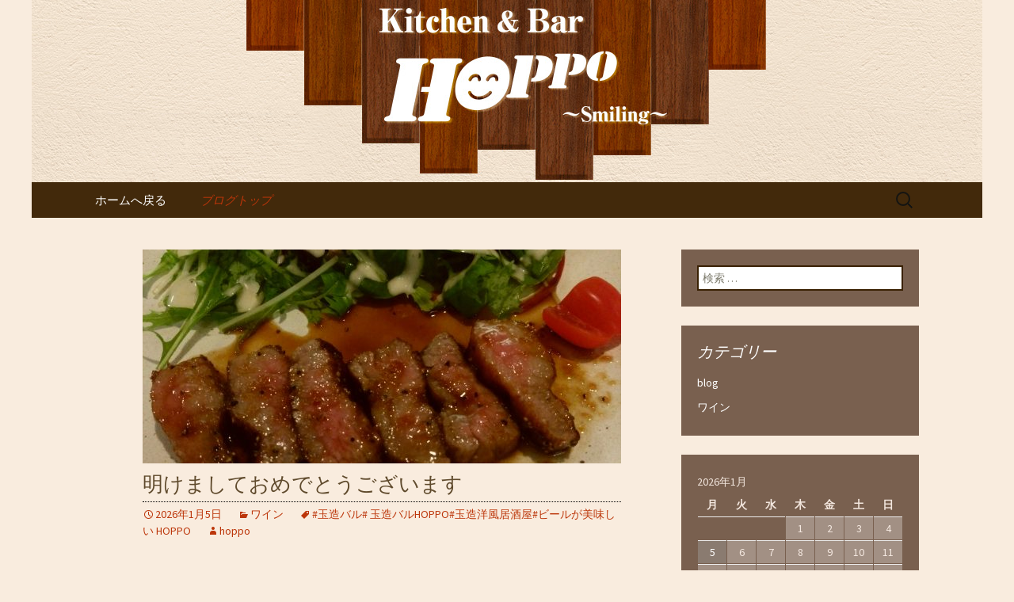

--- FILE ---
content_type: text/html; charset=UTF-8
request_url: https://www.hoppo-tamatsukuri.com/fcblog/?doing_wp_cron=1700559235.6279311180114746093750
body_size: 8903
content:
<!DOCTYPE html>
<!--[if IE 7]>
<html class="ie ie7" lang="ja"
	itemscope 
	itemtype="http://schema.org/WebSite" 
	prefix="og: http://ogp.me/ns#" >
<![endif]-->
<!--[if IE 8]>
<html class="ie ie8" lang="ja"
	itemscope 
	itemtype="http://schema.org/WebSite" 
	prefix="og: http://ogp.me/ns#" >
<![endif]-->
<!--[if !(IE 7) | !(IE 8)  ]><!-->
<html lang="ja"
	itemscope 
	itemtype="http://schema.org/WebSite" 
	prefix="og: http://ogp.me/ns#" >
<!--<![endif]-->
<head>
	<meta charset="UTF-8">
	<meta name="viewport" content="width=device-width">
	<title>玉造の洋食居酒屋「HOPPO（ホッポ）」の最新情報</title>
	<link rel="profile" href="https://gmpg.org/xfn/11">
	<link rel="pingback" href="https://www.hoppo-tamatsukuri.com/fcblog/xmlrpc.php">
	<!--[if lt IE 9]>
	<script src="https://www.hoppo-tamatsukuri.com/fcblog/wp-content/themes/e-connectionZ/js/html5.js"></script>
	<![endif]-->
	
<!-- All in One SEO Pack 2.3.15.3 by Michael Torbert of Semper Fi Web Design[555,641] -->
<meta name="description"  content="玉造にある居酒屋「HOPPO（ホッポ）」は、洋食メニューはもちろん、和食の逸品も取り揃えた使い勝手のいい居酒屋。お得なコースや、貸し切りもおすすめ。" />

<meta name="keywords"  content="玉造,居酒屋,宴会,ワイン" />
<link rel='next' href='https://www.hoppo-tamatsukuri.com/fcblog/page/2/?doing_wp_cron=1700559235.6279311180114746093750' />

<link rel="canonical" href="https://www.hoppo-tamatsukuri.com/fcblog/" />
<meta property="og:title" content="玉造の洋食居酒屋「HOPPO（ホッポ）」の最新情報" />
<meta property="og:type" content="website" />
<meta property="og:url" content="https://www.hoppo-tamatsukuri.com/fcblog/" />
<meta property="og:image" content="https://www.hoppo-tamatsukuri.com/fcblog/wp-content/uploads/sites/956/2017/02/ogp.jpg" />
<meta property="og:site_name" content="玉造の洋食居酒屋「HOPPO（ホッポ）」の最新情報" />
<meta property="og:description" content="玉造にある居酒屋「HOPPO（ホッポ）」は、洋食メニューはもちろん、和食の逸品も取り揃えた使い勝手のいい居酒屋。お得なコースや、貸し切りもおすすめ。" />
<meta name="twitter:card" content="summary" />
<meta name="twitter:title" content="玉造の洋食居酒屋「HOPPO（ホッポ）」の最新情報" />
<meta name="twitter:description" content="玉造にある居酒屋「HOPPO（ホッポ）」は、洋食メニューはもちろん、和食の逸品も取り揃えた使い勝手のいい居酒屋。お得なコースや、貸し切りもおすすめ。" />
<meta name="twitter:image" content="https://www.hoppo-tamatsukuri.com/fcblog/wp-content/uploads/sites/956/2017/02/ogp.jpg" />
<meta itemprop="image" content="https://www.hoppo-tamatsukuri.com/fcblog/wp-content/uploads/sites/956/2017/02/ogp.jpg" />
<!-- /all in one seo pack -->
<link rel='dns-prefetch' href='//s0.wp.com' />
<link rel='dns-prefetch' href='//secure.gravatar.com' />
<link rel='dns-prefetch' href='//fonts.googleapis.com' />
<link rel='dns-prefetch' href='//s.w.org' />
<link rel="alternate" type="application/rss+xml" title="玉造の洋食居酒屋「HOPPO（ホッポ）」の最新情報 &raquo; フィード" href="https://www.hoppo-tamatsukuri.com/fcblog/feed/" />
		<script type="text/javascript">
			window._wpemojiSettings = {"baseUrl":"https:\/\/s.w.org\/images\/core\/emoji\/2.3\/72x72\/","ext":".png","svgUrl":"https:\/\/s.w.org\/images\/core\/emoji\/2.3\/svg\/","svgExt":".svg","source":{"concatemoji":"https:\/\/www.hoppo-tamatsukuri.com\/fcblog\/wp-includes\/js\/wp-emoji-release.min.js?ver=4.8"}};
			!function(a,b,c){function d(a){var b,c,d,e,f=String.fromCharCode;if(!k||!k.fillText)return!1;switch(k.clearRect(0,0,j.width,j.height),k.textBaseline="top",k.font="600 32px Arial",a){case"flag":return k.fillText(f(55356,56826,55356,56819),0,0),b=j.toDataURL(),k.clearRect(0,0,j.width,j.height),k.fillText(f(55356,56826,8203,55356,56819),0,0),c=j.toDataURL(),b===c&&(k.clearRect(0,0,j.width,j.height),k.fillText(f(55356,57332,56128,56423,56128,56418,56128,56421,56128,56430,56128,56423,56128,56447),0,0),b=j.toDataURL(),k.clearRect(0,0,j.width,j.height),k.fillText(f(55356,57332,8203,56128,56423,8203,56128,56418,8203,56128,56421,8203,56128,56430,8203,56128,56423,8203,56128,56447),0,0),c=j.toDataURL(),b!==c);case"emoji4":return k.fillText(f(55358,56794,8205,9794,65039),0,0),d=j.toDataURL(),k.clearRect(0,0,j.width,j.height),k.fillText(f(55358,56794,8203,9794,65039),0,0),e=j.toDataURL(),d!==e}return!1}function e(a){var c=b.createElement("script");c.src=a,c.defer=c.type="text/javascript",b.getElementsByTagName("head")[0].appendChild(c)}var f,g,h,i,j=b.createElement("canvas"),k=j.getContext&&j.getContext("2d");for(i=Array("flag","emoji4"),c.supports={everything:!0,everythingExceptFlag:!0},h=0;h<i.length;h++)c.supports[i[h]]=d(i[h]),c.supports.everything=c.supports.everything&&c.supports[i[h]],"flag"!==i[h]&&(c.supports.everythingExceptFlag=c.supports.everythingExceptFlag&&c.supports[i[h]]);c.supports.everythingExceptFlag=c.supports.everythingExceptFlag&&!c.supports.flag,c.DOMReady=!1,c.readyCallback=function(){c.DOMReady=!0},c.supports.everything||(g=function(){c.readyCallback()},b.addEventListener?(b.addEventListener("DOMContentLoaded",g,!1),a.addEventListener("load",g,!1)):(a.attachEvent("onload",g),b.attachEvent("onreadystatechange",function(){"complete"===b.readyState&&c.readyCallback()})),f=c.source||{},f.concatemoji?e(f.concatemoji):f.wpemoji&&f.twemoji&&(e(f.twemoji),e(f.wpemoji)))}(window,document,window._wpemojiSettings);
		</script>
		<style type="text/css">
img.wp-smiley,
img.emoji {
	display: inline !important;
	border: none !important;
	box-shadow: none !important;
	height: 1em !important;
	width: 1em !important;
	margin: 0 .07em !important;
	vertical-align: -0.1em !important;
	background: none !important;
	padding: 0 !important;
}
</style>
<link rel='stylesheet' id='twentythirteen-fonts-css'  href='//fonts.googleapis.com/css?family=Source+Sans+Pro%3A300%2C400%2C700%2C300italic%2C400italic%2C700italic%7CBitter%3A400%2C700&#038;subset=latin%2Clatin-ext' type='text/css' media='all' />
<link rel='stylesheet' id='genericons-css'  href='https://www.hoppo-tamatsukuri.com/fcblog/wp-content/plugins/jetpack/_inc/genericons/genericons/genericons.css?ver=3.1' type='text/css' media='all' />
<link rel='stylesheet' id='twentythirteen-style-css'  href='https://www.hoppo-tamatsukuri.com/fcblog/wp-content/themes/e-connectionZ/style.css?ver=2013-07-18' type='text/css' media='all' />
<!--[if lt IE 9]>
<link rel='stylesheet' id='twentythirteen-ie-css'  href='https://www.hoppo-tamatsukuri.com/fcblog/wp-content/themes/e-connectionZ/css/ie.css?ver=2013-07-18' type='text/css' media='all' />
<![endif]-->
<link rel='stylesheet' id='jetpack-widget-social-icons-styles-css'  href='https://www.hoppo-tamatsukuri.com/fcblog/wp-content/plugins/jetpack/modules/widgets/social-icons/social-icons.css?ver=20170506' type='text/css' media='all' />
<link rel='stylesheet' id='jetpack_css-css'  href='https://www.hoppo-tamatsukuri.com/fcblog/wp-content/plugins/jetpack/css/jetpack.css?ver=6.0' type='text/css' media='all' />
<script type='text/javascript' src='https://www.hoppo-tamatsukuri.com/fcblog/wp-includes/js/jquery/jquery.js?ver=1.12.4'></script>
<script type='text/javascript' src='https://www.hoppo-tamatsukuri.com/fcblog/wp-includes/js/jquery/jquery-migrate.min.js?ver=1.4.1'></script>
<link rel='https://api.w.org/' href='https://www.hoppo-tamatsukuri.com/fcblog/wp-json/' />
<link rel="EditURI" type="application/rsd+xml" title="RSD" href="https://www.hoppo-tamatsukuri.com/fcblog/xmlrpc.php?rsd" />
<link rel="wlwmanifest" type="application/wlwmanifest+xml" href="https://www.hoppo-tamatsukuri.com/fcblog/wp-includes/wlwmanifest.xml" /> 
<meta name="generator" content="WordPress 4.8" />
<link rel='shortlink' href='https://wp.me/8tiZ1' />

		<!-- GA Google Analytics @ https://m0n.co/ga -->
		<script async src="https://www.googletagmanager.com/gtag/js?id=UA-64301339-42"></script>
		<script>
			window.dataLayer = window.dataLayer || [];
			function gtag(){dataLayer.push(arguments);}
			gtag('js', new Date());
			gtag('config', 'UA-64301339-42');
		</script>

	
<link rel='dns-prefetch' href='//v0.wordpress.com'/>
<style type='text/css'>img#wpstats{display:none}</style>
<!-- BEGIN: WP Social Bookmarking Light HEAD --><script>
    (function (d, s, id) {
        var js, fjs = d.getElementsByTagName(s)[0];
        if (d.getElementById(id)) return;
        js = d.createElement(s);
        js.id = id;
        js.src = "//connect.facebook.net/ja_JP/sdk.js#xfbml=1&version=v2.7";
        fjs.parentNode.insertBefore(js, fjs);
    }(document, 'script', 'facebook-jssdk'));
</script>
<style type="text/css">.wp_social_bookmarking_light{
    border: 0 !important;
    padding: 10px 0 20px 0 !important;
    margin: 0 !important;
}
.wp_social_bookmarking_light div{
    float: left !important;
    border: 0 !important;
    padding: 0 !important;
    margin: 0 5px 0px 0 !important;
    min-height: 30px !important;
    line-height: 18px !important;
    text-indent: 0 !important;
}
.wp_social_bookmarking_light img{
    border: 0 !important;
    padding: 0;
    margin: 0;
    vertical-align: top !important;
}
.wp_social_bookmarking_light_clear{
    clear: both !important;
}
#fb-root{
    display: none;
}
.wsbl_twitter{
    width: 100px;
}
.wsbl_facebook_like iframe{
    max-width: none !important;
}
</style>
<!-- END: WP Social Bookmarking Light HEAD -->
	<style type="text/css" id="twentythirteen-header-css">
			.site-header {
			background: url(https://www.hoppo-tamatsukuri.com/fcblog/wp-content/uploads/sites/956/2017/02/head.jpg) no-repeat scroll top;
			background-size: 1600px auto;
		}
			.site-title,
		.site-description {
			position: absolute;
			clip: rect(1px 1px 1px 1px); /* IE7 */
			clip: rect(1px, 1px, 1px, 1px);
		}
		</style>
	<style type="text/css" id="custom-background-css">
body.custom-background { background-color: #f9ecde; }
</style>
    </head>

<body class="home blog custom-background sidebar">
<div class="custom_darkbrown_light ">

	<div id="page" class="hfeed site">
		<header id="masthead" class="site-header" role="banner">
			<a class="home-link" href="https://www.hoppo-tamatsukuri.com/fcblog/" title="玉造の洋食居酒屋「HOPPO（ホッポ）」の最新情報" rel="home">
				<h1 class="site-title">玉造の洋食居酒屋「HOPPO（ホッポ）」の最新情報</h1>
				<h2 class="site-description">新しいワインの情報を発信！ご宴会や貸切にもぴったり。深夜2時まで営業しているので、2軒目利用としても。</h2>
			</a>

	<div id="navbar" class="navbar">
				<nav id="site-navigation" class="navigation main-navigation" role="navigation">
					<h3 class="menu-toggle">メニュー</h3>
					<a class="screen-reader-text skip-link" href="#content" title="コンテンツへ移動">コンテンツへ移動</a>
					<div class="menu-%e3%83%a1%e3%83%8b%e3%83%a5%e3%83%bc-container"><ul id="menu-%e3%83%a1%e3%83%8b%e3%83%a5%e3%83%bc" class="nav-menu"><li id="menu-item-9" class="menu-item menu-item-type-custom menu-item-object-custom menu-item-9"><a href="https://www.hoppo-tamatsukuri.com">ホームへ戻る</a></li>
<li id="menu-item-10" class="menu-item menu-item-type-custom menu-item-object-custom current-menu-item menu-item-home menu-item-10"><a href="https://www.hoppo-tamatsukuri.com/fcblog/">ブログトップ</a></li>
</ul></div>					<form role="search" method="get" class="search-form" action="https://www.hoppo-tamatsukuri.com/fcblog/">
				<label>
					<span class="screen-reader-text">検索:</span>
					<input type="search" class="search-field" placeholder="検索 &hellip;" value="" name="s" />
				</label>
				<input type="submit" class="search-submit" value="検索" />
			</form>				</nav><!-- #site-navigation -->
			</div><!-- #navbar -->

		</header><!-- #masthead -->

		<div id="main" class="site-main">

	<div id="primary" class="content-area">
		<div id="content" class="site-content" role="main">
		
										
<article id="post-1138" class="post-1138 post type-post status-publish format-standard has-post-thumbnail hentry category-wine tag--hoppo">
	<header class="entry-header">
				<div class="entry-thumbnail">
			<img width="604" height="270" src="https://www.hoppo-tamatsukuri.com/fcblog/wp-content/uploads/sites/956/2019/08/img_20190828_2236381091790763-604x270.jpg" class="attachment-post-thumbnail size-post-thumbnail wp-post-image" alt="" />		</div>
		
				<h1 class="entry-title">
			<a href="https://www.hoppo-tamatsukuri.com/fcblog/2026/01/05/%e6%98%8e%e3%81%91%e3%81%be%e3%81%97%e3%81%a6%e3%81%8a%e3%82%81%e3%81%a7%e3%81%a8%e3%81%86%e3%81%94%e3%81%96%e3%81%84%e3%81%be%e3%81%99/" rel="bookmark">明けましておめでとうございます</a>
		</h1>
		
		<div class="entry-meta">
			<span class="date"><a href="https://www.hoppo-tamatsukuri.com/fcblog/2026/01/05/%e6%98%8e%e3%81%91%e3%81%be%e3%81%97%e3%81%a6%e3%81%8a%e3%82%81%e3%81%a7%e3%81%a8%e3%81%86%e3%81%94%e3%81%96%e3%81%84%e3%81%be%e3%81%99/" title="明けましておめでとうございます へのパーマリンク" rel="bookmark"><time class="entry-date date updated" datetime="2026-01-05T19:26:00+00:00">2026年1月5日</time></a></span><span class="categories-links"><a href="https://www.hoppo-tamatsukuri.com/fcblog/category/wine/" rel="category tag">ワイン</a></span><span class="tags-links"><a href="https://www.hoppo-tamatsukuri.com/fcblog/tag/%e7%8e%89%e9%80%a0%e3%83%90%e3%83%ab-%e7%8e%89%e9%80%a0%e3%83%90%e3%83%abhoppo%e7%8e%89%e9%80%a0%e6%b4%8b%e9%a2%a8%e5%b1%85%e9%85%92%e5%b1%8b%e3%83%93%e3%83%bc%e3%83%ab%e3%81%8c%e7%be%8e%e5%91%b3/" rel="tag">#玉造バル# 玉造バルHOPPO#玉造洋風居酒屋#ビールが美味しい HOPPO</a></span><span class="author vcard"><a class="url fn n" href="https://www.hoppo-tamatsukuri.com/fcblog/author/hoppo/" title="hoppo の投稿をすべて表示" rel="author">hoppo</a></span>					</div><!-- .entry-meta -->
	</header><!-- .entry-header -->

		<div class="entry-content">
		<p><!-- wp:paragraph --></p>
<p>玉造バル HOPPOは1月5日(月)18時から営業して皆様のご来店をお待ちしています。</p>
<p><!-- /wp:paragraph --></p>
<p><!-- wp:paragraph --></p>
<p>2026年も HOPPOを宜しくお願い致します。</p>
<p><!-- /wp:paragraph --></p>
			</div><!-- .entry-content -->
	
	<footer class="entry-meta">
		
			</footer><!-- .entry-meta -->
</article><!-- #post -->
							
<article id="post-1134" class="post-1134 post type-post status-publish format-standard hentry category-wine">
	<header class="entry-header">
		
				<h1 class="entry-title">
			<a href="https://www.hoppo-tamatsukuri.com/fcblog/2025/12/17/hoppo%e5%b9%b4%e6%9c%ab%e5%b9%b4%e5%a7%8b/" rel="bookmark">HOPPO年末年始</a>
		</h1>
		
		<div class="entry-meta">
			<span class="date"><a href="https://www.hoppo-tamatsukuri.com/fcblog/2025/12/17/hoppo%e5%b9%b4%e6%9c%ab%e5%b9%b4%e5%a7%8b/" title="HOPPO年末年始 へのパーマリンク" rel="bookmark"><time class="entry-date date updated" datetime="2025-12-17T06:07:46+00:00">2025年12月17日</time></a></span><span class="categories-links"><a href="https://www.hoppo-tamatsukuri.com/fcblog/category/wine/" rel="category tag">ワイン</a></span><span class="author vcard"><a class="url fn n" href="https://www.hoppo-tamatsukuri.com/fcblog/author/hoppo/" title="hoppo の投稿をすべて表示" rel="author">hoppo</a></span>					</div><!-- .entry-meta -->
	</header><!-- .entry-header -->

		<div class="entry-content">
		<p><!-- wp:paragraph --></p>
<p>玉造バル HOPPOです。何時もご来店有り難うございます。</p>
<p><!-- /wp:paragraph --></p>
<p><!-- wp:paragraph --></p>
<p> HOPPOの年末年始をお知らせします。</p>
<p><!-- /wp:paragraph --></p>
<p><!-- wp:gallery {"linkTo":"none"} --></p>
<figure class="wp-block-gallery has-nested-images columns-default is-cropped"><!-- wp:image {"id":1133} --></p>
<figure class="wp-block-image"><img src="https://www.hoppo-tamatsukuri.com/fcblog/wp-content/uploads/sites/956/2025/12/img_1390-1-768x1024.jpg" alt="" class="wp-image-1133" srcset="https://www.hoppo-tamatsukuri.com/fcblog/wp-content/uploads/sites/956/2025/12/img_1390-1-768x1024.jpg 768w, https://www.hoppo-tamatsukuri.com/fcblog/wp-content/uploads/sites/956/2025/12/img_1390-1-225x300.jpg 225w, https://www.hoppo-tamatsukuri.com/fcblog/wp-content/uploads/sites/956/2025/12/img_1390-1.jpg 1500w" sizes="(max-width: 768px) 100vw, 768px" /><figcaption class="wp-element-caption">#玉造バル#洋風居酒屋＃焼きカレー#ハネシタタタキ#特製ポテトサラダ#HOPPO</figcaption></figure>
<p><!-- /wp:image --></figure>
<p><!-- /wp:gallery --></p>
			</div><!-- .entry-content -->
	
	<footer class="entry-meta">
		
			</footer><!-- .entry-meta -->
</article><!-- #post -->
							
<article id="post-1130" class="post-1130 post type-post status-publish format-standard hentry category-wine">
	<header class="entry-header">
		
				<h1 class="entry-title">
			<a href="https://www.hoppo-tamatsukuri.com/fcblog/2025/10/03/%e8%87%a8%e6%99%82%e4%bc%91%e6%a5%ad%e3%81%ae%e3%81%8a%e7%9f%a5%e3%82%89%e3%81%9b-4/" rel="bookmark">臨時休業のお知らせ</a>
		</h1>
		
		<div class="entry-meta">
			<span class="date"><a href="https://www.hoppo-tamatsukuri.com/fcblog/2025/10/03/%e8%87%a8%e6%99%82%e4%bc%91%e6%a5%ad%e3%81%ae%e3%81%8a%e7%9f%a5%e3%82%89%e3%81%9b-4/" title="臨時休業のお知らせ へのパーマリンク" rel="bookmark"><time class="entry-date date updated" datetime="2025-10-03T20:41:49+00:00">2025年10月3日</time></a></span><span class="categories-links"><a href="https://www.hoppo-tamatsukuri.com/fcblog/category/wine/" rel="category tag">ワイン</a></span><span class="author vcard"><a class="url fn n" href="https://www.hoppo-tamatsukuri.com/fcblog/author/hoppo/" title="hoppo の投稿をすべて表示" rel="author">hoppo</a></span>					</div><!-- .entry-meta -->
	</header><!-- .entry-header -->

		<div class="entry-content">
		<p><!-- wp:paragraph --></p>
<p>何時も有り難うございます。</p>
<p><!-- /wp:paragraph --></p>
<p><!-- wp:paragraph --></p>
<p>ご迷惑をおかけして申し訳ありませんが、下記の通り臨時休業させて頂きます</p>
<p><!-- /wp:paragraph --></p>
<p><!-- wp:image {"id":1129,"sizeSlug":"large"} --></p>
<figure class="wp-block-image size-large"><img src="https://www.hoppo-tamatsukuri.com/fcblog/wp-content/uploads/sites/956/2025/10/image-768x1024.jpg" class="wp-image-1129" srcset="https://www.hoppo-tamatsukuri.com/fcblog/wp-content/uploads/sites/956/2025/10/image-768x1024.jpg 768w, https://www.hoppo-tamatsukuri.com/fcblog/wp-content/uploads/sites/956/2025/10/image-225x300.jpg 225w, https://www.hoppo-tamatsukuri.com/fcblog/wp-content/uploads/sites/956/2025/10/image.jpg 1500w" sizes="(max-width: 768px) 100vw, 768px" /></figure>
<p><!-- /wp:image --></p>
			</div><!-- .entry-content -->
	
	<footer class="entry-meta">
		
			</footer><!-- .entry-meta -->
</article><!-- #post -->
							
<article id="post-1127" class="post-1127 post type-post status-publish format-standard hentry category-wine">
	<header class="entry-header">
		
				<h1 class="entry-title">
			<a href="https://www.hoppo-tamatsukuri.com/fcblog/2025/08/19/%e8%87%a8%e6%99%82%e4%bc%91%e6%a5%ad%e3%81%ae%e3%81%8a%e7%9f%a5%e3%82%89%e3%81%9b-3/" rel="bookmark">臨時休業のお知らせ</a>
		</h1>
		
		<div class="entry-meta">
			<span class="date"><a href="https://www.hoppo-tamatsukuri.com/fcblog/2025/08/19/%e8%87%a8%e6%99%82%e4%bc%91%e6%a5%ad%e3%81%ae%e3%81%8a%e7%9f%a5%e3%82%89%e3%81%9b-3/" title="臨時休業のお知らせ へのパーマリンク" rel="bookmark"><time class="entry-date date updated" datetime="2025-08-19T20:47:31+00:00">2025年8月19日</time></a></span><span class="categories-links"><a href="https://www.hoppo-tamatsukuri.com/fcblog/category/wine/" rel="category tag">ワイン</a></span><span class="author vcard"><a class="url fn n" href="https://www.hoppo-tamatsukuri.com/fcblog/author/hoppo/" title="hoppo の投稿をすべて表示" rel="author">hoppo</a></span>					</div><!-- .entry-meta -->
	</header><!-- .entry-header -->

		<div class="entry-content">
		<p><!-- wp:paragraph --></p>
<p>何時もご利用頂き有り難うございます♪</p>
<p><!-- /wp:paragraph --></p>
<p><!-- wp:paragraph --></p>
<p>まだまだ、暑い日が続きますのでご自愛ください。</p>
<p><!-- /wp:paragraph --></p>
<p><!-- wp:paragraph --></p>
<p>明日８月21日から22日まで連休させて頂きます。</p>
<p><!-- /wp:paragraph --></p>
<p><!-- wp:paragraph --></p>
<p>23日金曜日から皆様のご来店お待ちしています。</p>
<p><!-- /wp:paragraph --></p>
			</div><!-- .entry-content -->
	
	<footer class="entry-meta">
		
			</footer><!-- .entry-meta -->
</article><!-- #post -->
							
<article id="post-1125" class="post-1125 post type-post status-publish format-standard hentry category-wine">
	<header class="entry-header">
		
				<h1 class="entry-title">
			<a href="https://www.hoppo-tamatsukuri.com/fcblog/2025/07/12/%e8%87%a8%e6%99%82%e4%bc%91%e6%a5%ad%e3%81%ae%e3%81%8a%e7%9f%a5%e3%82%89%e3%81%9b-2/" rel="bookmark">臨時休業のお知らせ</a>
		</h1>
		
		<div class="entry-meta">
			<span class="date"><a href="https://www.hoppo-tamatsukuri.com/fcblog/2025/07/12/%e8%87%a8%e6%99%82%e4%bc%91%e6%a5%ad%e3%81%ae%e3%81%8a%e7%9f%a5%e3%82%89%e3%81%9b-2/" title="臨時休業のお知らせ へのパーマリンク" rel="bookmark"><time class="entry-date date updated" datetime="2025-07-12T06:45:23+00:00">2025年7月12日</time></a></span><span class="categories-links"><a href="https://www.hoppo-tamatsukuri.com/fcblog/category/wine/" rel="category tag">ワイン</a></span><span class="author vcard"><a class="url fn n" href="https://www.hoppo-tamatsukuri.com/fcblog/author/hoppo/" title="hoppo の投稿をすべて表示" rel="author">hoppo</a></span>					</div><!-- .entry-meta -->
	</header><!-- .entry-header -->

		<div class="entry-content">
		<p><!-- wp:paragraph --></p>
<p>誠に勝手ながら7月20日(日).7月21日(月)祝日を連休させて頂きます。ご迷惑をお掛けして申し訳有りません&#x1f647;‍♀️</p>
<p><!-- /wp:paragraph --></p>
			</div><!-- .entry-content -->
	
	<footer class="entry-meta">
		
			</footer><!-- .entry-meta -->
</article><!-- #post -->
							
<article id="post-1121" class="post-1121 post type-post status-publish format-standard hentry category-wine">
	<header class="entry-header">
		
				<h1 class="entry-title">
			<a href="https://www.hoppo-tamatsukuri.com/fcblog/2025/07/10/hoppo12%e5%9b%9e%e7%9b%ae%e3%81%ae%e8%aa%95%e7%94%9f%e6%97%a5/" rel="bookmark">HOPPO12回目の誕生日</a>
		</h1>
		
		<div class="entry-meta">
			<span class="date"><a href="https://www.hoppo-tamatsukuri.com/fcblog/2025/07/10/hoppo12%e5%9b%9e%e7%9b%ae%e3%81%ae%e8%aa%95%e7%94%9f%e6%97%a5/" title="HOPPO12回目の誕生日 へのパーマリンク" rel="bookmark"><time class="entry-date date updated" datetime="2025-07-10T04:57:11+00:00">2025年7月10日</time></a></span><span class="categories-links"><a href="https://www.hoppo-tamatsukuri.com/fcblog/category/wine/" rel="category tag">ワイン</a></span><span class="author vcard"><a class="url fn n" href="https://www.hoppo-tamatsukuri.com/fcblog/author/hoppo/" title="hoppo の投稿をすべて表示" rel="author">hoppo</a></span>					</div><!-- .entry-meta -->
	</header><!-- .entry-header -->

		<div class="entry-content">
		<p><!-- wp:paragraph --></p>
<p>何時もご来店頂き有り難うございます♪</p>
<p><!-- /wp:paragraph --></p>
<p><!-- wp:paragraph --></p>
<p>7月11日(セブンイレブン)開店12周年を迎えます。</p>
<p><!-- /wp:paragraph --></p>
<p><!-- wp:paragraph --></p>
<p>皆様にご愛顧賜り感謝しております。</p>
<p><!-- /wp:paragraph --></p>
<p><!-- wp:paragraph --></p>
<p>なお一層皆様に愛され、憩いの場として楽しんで頂ける様ガンバッテいきます。</p>
<p><!-- /wp:paragraph --></p>
<p><!-- wp:paragraph --></p>
<p>今後とも HOPPOを宜しくお願い致します。</p>
<p><!-- /wp:paragraph --></p>
			</div><!-- .entry-content -->
	
	<footer class="entry-meta">
		
			</footer><!-- .entry-meta -->
</article><!-- #post -->
							
<article id="post-1118" class="post-1118 post type-post status-publish format-standard hentry category-wine">
	<header class="entry-header">
		
				<h1 class="entry-title">
			<a href="https://www.hoppo-tamatsukuri.com/fcblog/2025/04/26/gw%e3%81%ae%e3%81%8a%e7%9f%a5%e3%82%89%e3%81%9b/" rel="bookmark">GWのお知らせ</a>
		</h1>
		
		<div class="entry-meta">
			<span class="date"><a href="https://www.hoppo-tamatsukuri.com/fcblog/2025/04/26/gw%e3%81%ae%e3%81%8a%e7%9f%a5%e3%82%89%e3%81%9b/" title="GWのお知らせ へのパーマリンク" rel="bookmark"><time class="entry-date date updated" datetime="2025-04-26T19:03:49+00:00">2025年4月26日</time></a></span><span class="categories-links"><a href="https://www.hoppo-tamatsukuri.com/fcblog/category/wine/" rel="category tag">ワイン</a></span><span class="author vcard"><a class="url fn n" href="https://www.hoppo-tamatsukuri.com/fcblog/author/hoppo/" title="hoppo の投稿をすべて表示" rel="author">hoppo</a></span>					</div><!-- .entry-meta -->
	</header><!-- .entry-header -->

		<div class="entry-content">
		<p><!-- wp:paragraph --></p>
<p>何時もご来店頂き有り難うございます。</p>
<p><!-- /wp:paragraph --></p>
<p><!-- wp:paragraph --></p>
<p>2025年 HOPPOのGWは通常通り営業させて頂きます。</p>
<p><!-- /wp:paragraph --></p>
<p><!-- wp:paragraph --></p>
<p>日曜日のみのお休みとなります。</p>
<p><!-- /wp:paragraph --></p>
<p><!-- wp:paragraph --></p>
<p>皆様のご来店お待ちしております&#x1f647;‍♀️</p>
<p><!-- /wp:paragraph --></p>
			</div><!-- .entry-content -->
	
	<footer class="entry-meta">
		
			</footer><!-- .entry-meta -->
</article><!-- #post -->
							
<article id="post-1116" class="post-1116 post type-post status-publish format-standard hentry category-wine">
	<header class="entry-header">
		
				<h1 class="entry-title">
			<a href="https://www.hoppo-tamatsukuri.com/fcblog/2024/12/26/hoppo%e3%81%ae%e5%b9%b4%e6%9c%ab%e5%b9%b4%e5%a7%8b/" rel="bookmark">HOPPOの年末年始</a>
		</h1>
		
		<div class="entry-meta">
			<span class="date"><a href="https://www.hoppo-tamatsukuri.com/fcblog/2024/12/26/hoppo%e3%81%ae%e5%b9%b4%e6%9c%ab%e5%b9%b4%e5%a7%8b/" title="HOPPOの年末年始 へのパーマリンク" rel="bookmark"><time class="entry-date date updated" datetime="2024-12-26T22:25:10+00:00">2024年12月26日</time></a></span><span class="categories-links"><a href="https://www.hoppo-tamatsukuri.com/fcblog/category/wine/" rel="category tag">ワイン</a></span><span class="author vcard"><a class="url fn n" href="https://www.hoppo-tamatsukuri.com/fcblog/author/hoppo/" title="hoppo の投稿をすべて表示" rel="author">hoppo</a></span>					</div><!-- .entry-meta -->
	</header><!-- .entry-header -->

		<div class="entry-content">
		<p><!-- wp:paragraph --></p>
<p>何時も HOPPOをご愛顧頂き有り難うございます。</p>
<p><!-- /wp:paragraph --></p>
<p><!-- wp:paragraph --></p>
<p> HOPPOは、定休日29日(日曜日)も休まず、30日まで営業して、皆様のご来店をお待ちしております。</p>
<p><!-- /wp:paragraph --></p>
<p><!-- wp:paragraph --></p>
<p>26日(木).27日(金).28日(土)はテーブル席はご予約で満席の為カウンター席のみとなります。</p>
<p><!-- /wp:paragraph --></p>
<p><!-- wp:paragraph --></p>
<p>29日(日)、30日(日)は空席がございます。</p>
<p><!-- /wp:paragraph --></p>
<p><!-- wp:paragraph --></p>
<p>お問い合わせください。</p>
<p><!-- /wp:paragraph --></p>
<p><!-- wp:paragraph --></p>
<p>年始は1月6日(月)より営業いたします。</p>
<p><!-- /wp:paragraph --></p>
<p><!-- wp:paragraph --></p>
<p>幸せな時間をお過ごし頂ける空間をご提供させて頂きます。</p>
<p><!-- /wp:paragraph --></p>
<p><!-- wp:paragraph --></p>
<p>ご来店お待ちしております。</p>
<p><!-- /wp:paragraph --></p>
			</div><!-- .entry-content -->
	
	<footer class="entry-meta">
		
			</footer><!-- .entry-meta -->
</article><!-- #post -->
							
<article id="post-1114" class="post-1114 post type-post status-publish format-standard hentry category-wine">
	<header class="entry-header">
		
				<h1 class="entry-title">
			<a href="https://www.hoppo-tamatsukuri.com/fcblog/2024/08/06/%e3%81%8a%e7%9b%86%e3%82%82%e4%bc%91%e3%81%be%e3%81%9a%e5%96%b6%e6%a5%ad%e3%81%97%e3%81%be%e3%81%99%e3%80%82/" rel="bookmark">お盆も休まず営業します。</a>
		</h1>
		
		<div class="entry-meta">
			<span class="date"><a href="https://www.hoppo-tamatsukuri.com/fcblog/2024/08/06/%e3%81%8a%e7%9b%86%e3%82%82%e4%bc%91%e3%81%be%e3%81%9a%e5%96%b6%e6%a5%ad%e3%81%97%e3%81%be%e3%81%99%e3%80%82/" title="お盆も休まず営業します。 へのパーマリンク" rel="bookmark"><time class="entry-date date updated" datetime="2024-08-06T02:02:01+00:00">2024年8月6日</time></a></span><span class="categories-links"><a href="https://www.hoppo-tamatsukuri.com/fcblog/category/wine/" rel="category tag">ワイン</a></span><span class="author vcard"><a class="url fn n" href="https://www.hoppo-tamatsukuri.com/fcblog/author/hoppo/" title="hoppo の投稿をすべて表示" rel="author">hoppo</a></span>					</div><!-- .entry-meta -->
	</header><!-- .entry-header -->

		<div class="entry-content">
		<p><!-- wp:paragraph --></p>
<p>玉造バル HOPPOはお盆も平常通り営業して、皆様をお待ちしています。</p>
<p><!-- /wp:paragraph --></p>
<p><!-- wp:paragraph --></p>
<p>激暑の猛暑日が続いていますが、熱中症にお気を付けてお過ごし下さい。</p>
<p><!-- /wp:paragraph --></p>
			</div><!-- .entry-content -->
	
	<footer class="entry-meta">
		
			</footer><!-- .entry-meta -->
</article><!-- #post -->
							
<article id="post-1111" class="post-1111 post type-post status-publish format-standard hentry category-wine">
	<header class="entry-header">
		
				<h1 class="entry-title">
			<a href="https://www.hoppo-tamatsukuri.com/fcblog/2024/07/11/11%e5%9b%9e%e7%9b%ae%e3%81%ae%e3%81%8a%e8%aa%95%e7%94%9f%e6%97%a5%e3%81%a7%e3%81%99%f0%9f%8c%b8%f0%9f%8e%89/" rel="bookmark">11回目のお誕生日です</a>
		</h1>
		
		<div class="entry-meta">
			<span class="date"><a href="https://www.hoppo-tamatsukuri.com/fcblog/2024/07/11/11%e5%9b%9e%e7%9b%ae%e3%81%ae%e3%81%8a%e8%aa%95%e7%94%9f%e6%97%a5%e3%81%a7%e3%81%99%f0%9f%8c%b8%f0%9f%8e%89/" title="11回目のお誕生日です へのパーマリンク" rel="bookmark"><time class="entry-date date updated" datetime="2024-07-11T06:03:40+00:00">2024年7月11日</time></a></span><span class="categories-links"><a href="https://www.hoppo-tamatsukuri.com/fcblog/category/wine/" rel="category tag">ワイン</a></span><span class="author vcard"><a class="url fn n" href="https://www.hoppo-tamatsukuri.com/fcblog/author/hoppo/" title="hoppo の投稿をすべて表示" rel="author">hoppo</a></span>					</div><!-- .entry-meta -->
	</header><!-- .entry-header -->

		<div class="entry-content">
		<p><!-- wp:paragraph --></p>
<p>お陰様でkitchen&amp;BarHOPPOは本日で11周年を迎えました。</p>
<p><!-- /wp:paragraph --></p>
<p><!-- wp:paragraph --></p>
<p>何時も暖かくご支援頂き有り難うごさいます。一重に皆様方のお陰と感謝致しております。</p>
<p><!-- /wp:paragraph --></p>
<p><!-- wp:paragraph --></p>
<p>いつまでも皆様方に愛される HOPPOで居られる様に頑張ります。</p>
<p><!-- /wp:paragraph --></p>
<p><!-- wp:paragraph --></p>
<p>ゆったりとした空間で楽しく、美味しいお食事とお酒をご提供いたします。是非ご来店ください❣️</p>
<p><!-- /wp:paragraph --></p>
<p><!-- wp:paragraph --></p>
<p>本日もご来店お待ちしています❗️</p>
<p><!-- /wp:paragraph --></p>
<p><!-- wp:gallery {"linkTo":"none"} --></p>
<figure class="wp-block-gallery has-nested-images columns-default is-cropped"></figure>
<p><!-- /wp:gallery --></p>
			</div><!-- .entry-content -->
	
	<footer class="entry-meta">
		
			</footer><!-- .entry-meta -->
</article><!-- #post -->
			
				<nav class="navigation paging-navigation" role="navigation">
		<h1 class="screen-reader-text">投稿ナビゲーション</h1>
		<div class="nav-links">

						<div class="nav-previous"><a href="https://www.hoppo-tamatsukuri.com/fcblog/page/2/?doing_wp_cron=1700559235.6279311180114746093750" ><span class="meta-nav">&larr;</span> 古い投稿</a></div>
			
			
		</div><!-- .nav-links -->
	</nav><!-- .navigation -->
	
		
		</div><!-- #content -->
	</div><!-- #primary -->

	<div id="tertiary" class="sidebar-container" role="complementary">
		<div class="sidebar-inner">
			<div class="widget-area">
				<aside id="search-2" class="widget widget_search"><form role="search" method="get" class="search-form" action="https://www.hoppo-tamatsukuri.com/fcblog/">
				<label>
					<span class="screen-reader-text">検索:</span>
					<input type="search" class="search-field" placeholder="検索 &hellip;" value="" name="s" />
				</label>
				<input type="submit" class="search-submit" value="検索" />
			</form></aside><aside id="categories-2" class="widget widget_categories"><h3 class="widget-title">カテゴリー</h3>		<ul>
	<li class="cat-item cat-item-19"><a href="https://www.hoppo-tamatsukuri.com/fcblog/category/blog/" >blog</a>
</li>
	<li class="cat-item cat-item-1"><a href="https://www.hoppo-tamatsukuri.com/fcblog/category/wine/" >ワイン</a>
</li>
		</ul>
</aside><aside id="calendar-2" class="widget widget_calendar"><div id="calendar_wrap" class="calendar_wrap"><table id="wp-calendar">
	<caption>2026年1月</caption>
	<thead>
	<tr>
		<th scope="col" title="月曜日">月</th>
		<th scope="col" title="火曜日">火</th>
		<th scope="col" title="水曜日">水</th>
		<th scope="col" title="木曜日">木</th>
		<th scope="col" title="金曜日">金</th>
		<th scope="col" title="土曜日">土</th>
		<th scope="col" title="日曜日">日</th>
	</tr>
	</thead>

	<tfoot>
	<tr>
		<td colspan="3" id="prev"><a href="https://www.hoppo-tamatsukuri.com/fcblog/2025/12/">&laquo; 12月</a></td>
		<td class="pad">&nbsp;</td>
		<td colspan="3" id="next" class="pad">&nbsp;</td>
	</tr>
	</tfoot>

	<tbody>
	<tr>
		<td colspan="3" class="pad">&nbsp;</td><td>1</td><td>2</td><td>3</td><td>4</td>
	</tr>
	<tr>
		<td><a href="https://www.hoppo-tamatsukuri.com/fcblog/2026/01/05/" aria-label="2026年1月5日 に投稿を公開">5</a></td><td>6</td><td>7</td><td>8</td><td>9</td><td>10</td><td>11</td>
	</tr>
	<tr>
		<td>12</td><td>13</td><td>14</td><td>15</td><td>16</td><td>17</td><td>18</td>
	</tr>
	<tr>
		<td>19</td><td>20</td><td>21</td><td>22</td><td>23</td><td>24</td><td>25</td>
	</tr>
	<tr>
		<td>26</td><td id="today">27</td><td>28</td><td>29</td><td>30</td><td>31</td>
		<td class="pad" colspan="1">&nbsp;</td>
	</tr>
	</tbody>
	</table></div></aside>		<aside id="recent-posts-2" class="widget widget_recent_entries">		<h3 class="widget-title">最近の投稿</h3>		<ul>
					<li>
				<a href="https://www.hoppo-tamatsukuri.com/fcblog/2026/01/05/%e6%98%8e%e3%81%91%e3%81%be%e3%81%97%e3%81%a6%e3%81%8a%e3%82%81%e3%81%a7%e3%81%a8%e3%81%86%e3%81%94%e3%81%96%e3%81%84%e3%81%be%e3%81%99/">明けましておめでとうございます</a>
						</li>
					<li>
				<a href="https://www.hoppo-tamatsukuri.com/fcblog/2025/12/17/hoppo%e5%b9%b4%e6%9c%ab%e5%b9%b4%e5%a7%8b/">HOPPO年末年始</a>
						</li>
					<li>
				<a href="https://www.hoppo-tamatsukuri.com/fcblog/2025/10/03/%e8%87%a8%e6%99%82%e4%bc%91%e6%a5%ad%e3%81%ae%e3%81%8a%e7%9f%a5%e3%82%89%e3%81%9b-4/">臨時休業のお知らせ</a>
						</li>
					<li>
				<a href="https://www.hoppo-tamatsukuri.com/fcblog/2025/08/19/%e8%87%a8%e6%99%82%e4%bc%91%e6%a5%ad%e3%81%ae%e3%81%8a%e7%9f%a5%e3%82%89%e3%81%9b-3/">臨時休業のお知らせ</a>
						</li>
					<li>
				<a href="https://www.hoppo-tamatsukuri.com/fcblog/2025/07/12/%e8%87%a8%e6%99%82%e4%bc%91%e6%a5%ad%e3%81%ae%e3%81%8a%e7%9f%a5%e3%82%89%e3%81%9b-2/">臨時休業のお知らせ</a>
						</li>
				</ul>
		</aside>		<aside id="archives-2" class="widget widget_archive"><h3 class="widget-title">アーカイブ</h3>		<ul>
			<li><a href='https://www.hoppo-tamatsukuri.com/fcblog/2026/01/'>2026年1月</a></li>
	<li><a href='https://www.hoppo-tamatsukuri.com/fcblog/2025/12/'>2025年12月</a></li>
	<li><a href='https://www.hoppo-tamatsukuri.com/fcblog/2025/10/'>2025年10月</a></li>
	<li><a href='https://www.hoppo-tamatsukuri.com/fcblog/2025/08/'>2025年8月</a></li>
	<li><a href='https://www.hoppo-tamatsukuri.com/fcblog/2025/07/'>2025年7月</a></li>
	<li><a href='https://www.hoppo-tamatsukuri.com/fcblog/2025/04/'>2025年4月</a></li>
	<li><a href='https://www.hoppo-tamatsukuri.com/fcblog/2024/12/'>2024年12月</a></li>
	<li><a href='https://www.hoppo-tamatsukuri.com/fcblog/2024/08/'>2024年8月</a></li>
	<li><a href='https://www.hoppo-tamatsukuri.com/fcblog/2024/07/'>2024年7月</a></li>
	<li><a href='https://www.hoppo-tamatsukuri.com/fcblog/2024/04/'>2024年4月</a></li>
	<li><a href='https://www.hoppo-tamatsukuri.com/fcblog/2024/03/'>2024年3月</a></li>
	<li><a href='https://www.hoppo-tamatsukuri.com/fcblog/2021/12/'>2021年12月</a></li>
	<li><a href='https://www.hoppo-tamatsukuri.com/fcblog/2020/03/'>2020年3月</a></li>
	<li><a href='https://www.hoppo-tamatsukuri.com/fcblog/2020/02/'>2020年2月</a></li>
	<li><a href='https://www.hoppo-tamatsukuri.com/fcblog/2019/12/'>2019年12月</a></li>
	<li><a href='https://www.hoppo-tamatsukuri.com/fcblog/2019/11/'>2019年11月</a></li>
	<li><a href='https://www.hoppo-tamatsukuri.com/fcblog/2019/10/'>2019年10月</a></li>
	<li><a href='https://www.hoppo-tamatsukuri.com/fcblog/2019/09/'>2019年9月</a></li>
	<li><a href='https://www.hoppo-tamatsukuri.com/fcblog/2019/08/'>2019年8月</a></li>
	<li><a href='https://www.hoppo-tamatsukuri.com/fcblog/2019/07/'>2019年7月</a></li>
	<li><a href='https://www.hoppo-tamatsukuri.com/fcblog/2019/06/'>2019年6月</a></li>
	<li><a href='https://www.hoppo-tamatsukuri.com/fcblog/2019/05/'>2019年5月</a></li>
	<li><a href='https://www.hoppo-tamatsukuri.com/fcblog/2019/04/'>2019年4月</a></li>
	<li><a href='https://www.hoppo-tamatsukuri.com/fcblog/2019/03/'>2019年3月</a></li>
	<li><a href='https://www.hoppo-tamatsukuri.com/fcblog/2019/02/'>2019年2月</a></li>
	<li><a href='https://www.hoppo-tamatsukuri.com/fcblog/2019/01/'>2019年1月</a></li>
	<li><a href='https://www.hoppo-tamatsukuri.com/fcblog/2018/11/'>2018年11月</a></li>
	<li><a href='https://www.hoppo-tamatsukuri.com/fcblog/2018/10/'>2018年10月</a></li>
	<li><a href='https://www.hoppo-tamatsukuri.com/fcblog/2018/09/'>2018年9月</a></li>
	<li><a href='https://www.hoppo-tamatsukuri.com/fcblog/2018/08/'>2018年8月</a></li>
	<li><a href='https://www.hoppo-tamatsukuri.com/fcblog/2018/07/'>2018年7月</a></li>
	<li><a href='https://www.hoppo-tamatsukuri.com/fcblog/2018/06/'>2018年6月</a></li>
	<li><a href='https://www.hoppo-tamatsukuri.com/fcblog/2018/04/'>2018年4月</a></li>
	<li><a href='https://www.hoppo-tamatsukuri.com/fcblog/2018/03/'>2018年3月</a></li>
	<li><a href='https://www.hoppo-tamatsukuri.com/fcblog/2018/02/'>2018年2月</a></li>
	<li><a href='https://www.hoppo-tamatsukuri.com/fcblog/2018/01/'>2018年1月</a></li>
	<li><a href='https://www.hoppo-tamatsukuri.com/fcblog/2017/12/'>2017年12月</a></li>
	<li><a href='https://www.hoppo-tamatsukuri.com/fcblog/2017/11/'>2017年11月</a></li>
	<li><a href='https://www.hoppo-tamatsukuri.com/fcblog/2017/10/'>2017年10月</a></li>
	<li><a href='https://www.hoppo-tamatsukuri.com/fcblog/2017/09/'>2017年9月</a></li>
	<li><a href='https://www.hoppo-tamatsukuri.com/fcblog/2017/08/'>2017年8月</a></li>
	<li><a href='https://www.hoppo-tamatsukuri.com/fcblog/2017/07/'>2017年7月</a></li>
	<li><a href='https://www.hoppo-tamatsukuri.com/fcblog/2017/06/'>2017年6月</a></li>
	<li><a href='https://www.hoppo-tamatsukuri.com/fcblog/2017/05/'>2017年5月</a></li>
	<li><a href='https://www.hoppo-tamatsukuri.com/fcblog/2017/04/'>2017年4月</a></li>
	<li><a href='https://www.hoppo-tamatsukuri.com/fcblog/2017/03/'>2017年3月</a></li>
	<li><a href='https://www.hoppo-tamatsukuri.com/fcblog/2017/02/'>2017年2月</a></li>
		</ul>
		</aside>			</div><!-- .widget-area -->
		</div><!-- .sidebar-inner -->
	</div><!-- #tertiary -->

		</div><!-- #main -->
		<footer id="colophon" class="site-footer" role="contentinfo">
			
			<div class="site-info">

Copyright (C) <a href="https://www.hoppo-tamatsukuri.com/fcblog" title="玉造の洋食居酒屋「HOPPO（ホッポ）」の最新情報">玉造の洋食居酒屋「HOPPO（ホッポ）」の最新情報</a>. All Rights Reserved.
			</div><!-- .site-info -->
		</footer><!-- #colophon -->
	</div><!-- #page -->
    
   

		<div style="display:none">
	</div>

<!-- BEGIN: WP Social Bookmarking Light FOOTER -->    <script>!function(d,s,id){var js,fjs=d.getElementsByTagName(s)[0],p=/^http:/.test(d.location)?'http':'https';if(!d.getElementById(id)){js=d.createElement(s);js.id=id;js.src=p+'://platform.twitter.com/widgets.js';fjs.parentNode.insertBefore(js,fjs);}}(document, 'script', 'twitter-wjs');</script>    <script src="https://apis.google.com/js/platform.js" async defer>
        {lang: "ja"}
    </script><!-- END: WP Social Bookmarking Light FOOTER -->
<script type='text/javascript' src='https://s0.wp.com/wp-content/js/devicepx-jetpack.js?ver=202605'></script>
<script type='text/javascript' src='https://secure.gravatar.com/js/gprofiles.js?ver=2026Janaa'></script>
<script type='text/javascript'>
/* <![CDATA[ */
var WPGroHo = {"my_hash":""};
/* ]]> */
</script>
<script type='text/javascript' src='https://www.hoppo-tamatsukuri.com/fcblog/wp-content/plugins/jetpack/modules/wpgroho.js?ver=4.8'></script>
<script type='text/javascript' src='https://www.hoppo-tamatsukuri.com/fcblog/wp-content/themes/e-connectionZ/js/functions.js?ver=2013-07-18'></script>
<script type='text/javascript' src='https://www.hoppo-tamatsukuri.com/fcblog/wp-includes/js/wp-embed.min.js?ver=4.8'></script>
<script type='text/javascript' src='https://stats.wp.com/e-202605.js' async='async' defer='defer'></script>
<script type='text/javascript'>
	_stq = window._stq || [];
	_stq.push([ 'view', {v:'ext',j:'1:6.0',blog:'125195175',post:'0',tz:'9',srv:'www.hoppo-tamatsukuri.com'} ]);
	_stq.push([ 'clickTrackerInit', '125195175', '0' ]);
</script>
    
    
     </div>
<script defer src="https://static.cloudflareinsights.com/beacon.min.js/vcd15cbe7772f49c399c6a5babf22c1241717689176015" integrity="sha512-ZpsOmlRQV6y907TI0dKBHq9Md29nnaEIPlkf84rnaERnq6zvWvPUqr2ft8M1aS28oN72PdrCzSjY4U6VaAw1EQ==" data-cf-beacon='{"version":"2024.11.0","token":"93e5e2cfa50744279f40bb8e73b82574","r":1,"server_timing":{"name":{"cfCacheStatus":true,"cfEdge":true,"cfExtPri":true,"cfL4":true,"cfOrigin":true,"cfSpeedBrain":true},"location_startswith":null}}' crossorigin="anonymous"></script>
</body>
</html>